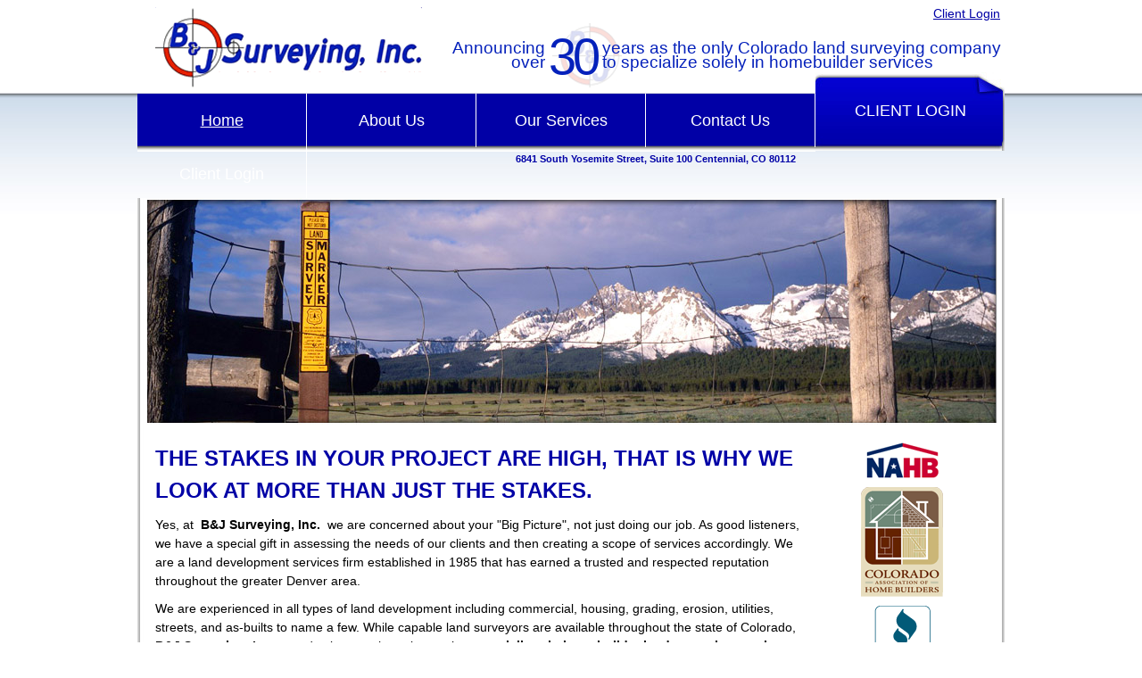

--- FILE ---
content_type: text/html
request_url: http://bjsurvey.net/
body_size: 7407
content:
<!DOCTYPE html PUBLIC "-//W3C//DTD XHTML 1.0 Transitional//EN" "http://www.w3.org/TR/xhtml1/DTD/xhtml1-transitional.dtd">
<html xmlns="http://www.w3.org/1999/xhtml">
<!-- End Wayback Rewrite JS Include -->
<meta name="google-site-verification" content="4QSoIbWieLcYMHy7sySGG9xcKuTXgm-xuW4aJjFd6yk"/><meta name="WebsiteSpark" content="1WZoH8iYALh"/><meta http-equiv="Content-Type" content="text/html; charset=ISO-8859-1"/><title>
	Denver Area Land Development Services | Land Surveyors :: B&amp;J Survey
</title><meta name="robots" content="index,follow"/><link rel="stylesheet" href="css/reset.css" type="text/css" media="screen,print"/><link rel="stylesheet" href="css/text.css" type="text/css" media="screen,print"/><link rel="stylesheet" href="css/972_18_10_10.css" type="text/css" media="screen,print"/><link rel="stylesheet" href="css/main.css" type="text/css" media="screen"/>
    <script type="text/javascript" src="https:/ajax.googleapis.com/ajax/libs/jquery/1.5.2/jquery.min.js"></script>
        <script type="text/javascript" src="/scripts/main.js"></script>
  
    <script type="text/javascript">
      function showEmailLink(user, domain, linkText){
         if (linkText == "") {linkText = user + "@" + domain;}
         return document.write("<a href=" + "mail" + "to:" + user + "@" + domain + ">" + linkText + "<\/a>");
      }
    </script>
</head>
<body>
    <form method="post" action="index.html" id="MasterForm">
<div class="aspNetHidden">
<input type="hidden" name="__VIEWSTATE" id="__VIEWSTATE" value="/wEPDwUENTM4MWRkra89xOOwa6Wapaw+tQsZmO3JOGBKuxJffmp6Orq68AY="/>
</div>

    <div id="MainWrapper" class="container_18">
      <!--  <div id="Header">
            <a href="/" id="Logo">
              <img src="/images/Logo.gif" alt="B&amp;J Survey Land Development Services Home" /></a>
            <h2>
                Specializing in Homebuilder Services Since 1985</h2>
          <a href="https://docmgr.bjsurvey.net/" id="ClientLogin">Client Login</a>
        </div>  -->
       <div id="Header">
            <a href="index.html" id="Logo">
              <img src="/images/Logo.gif" alt="B&amp;J Survey Land Development Services Home"/></a>

          <a href="https://docmgr.bjsurvey.net/" id="ClientLogin">Client Login</a>
          <table class="announcementContainer">
            <tr>
              <td style="text-align: right">Announcing over</td>
              <td class="thirty">30</td>
              <td>years&nbsp;as&nbsp;the&nbsp;only&nbsp;Colorado&nbsp;land&nbsp;surveying&nbsp;company<br/>to specialize solely in homebuilder services</td>
            </tr>
          </table>
        </div>
        <!--End Header-->
        <div id="MenuWrapper">
            <ul id="MainNav"><li><a href="index.html" class="current">
            Home
          </a></li><li><a href="about-us/index.html">About Us</a></li><li><a href="our-services/index.html">Our Services</a></li><li><a href="contact-us/index.html">Contact Us</a></li><li><a href="https://docmgr.bjsurvey.net">Client Login</a></li></ul>
        </div>
        <!--End Menu Wrapper-->
        <div id="OrderSurvey">
            <a href="https://docmgr.bjsurvey.net">CLIENT LOGIN</a></div>
        <div id="ContentContainer">
            
  <div id="SubHeader" class="grid_18">
    <img src="/images/HomepageSubHead.jpg" alt="Metro Denver Land Development Services"/>
      </div>
      <div id="Col1" class="grid_14">
        <h1>The stakes in your project are high, that is why we look at more than just the stakes.</h1>
        <p>Yes, at<span class="Apple-converted-space">&nbsp;</span>
<strong>B&amp;J Surveying, Inc.</strong><span class="Apple-converted-space">&nbsp;</span> we are concerned about
your "Big Picture", not just doing our job. As good listeners, we
have a special gift in assessing the needs of our clients and then
creating a scope of services accordingly. We are a land development
services firm established in 1985 that has earned a trusted and
respected reputation throughout the greater Denver area.</p>

<p>We are experienced in all types of land development including
commercial, housing, grading, erosion, utilities, streets, and
as-builts to name a few. While capable land surveyors are available
throughout the state of Colorado,<span class="Apple-converted-space">&nbsp;</span> <strong>B&amp;J
Surveying, Inc</strong>.<span class="Apple-converted-space">&nbsp;</span> stands alone as the
only one that<span class="Apple-converted-space">&nbsp;</span>
<strong>specializes in homebuilder land surveying
services</strong>.</p>

<p><a href="contact-us/index.html" title="Contact Us">Contact
us</a><span class="Apple-converted-space">&nbsp;</span>
<strong>today at 303.850.0559</strong><span class="Apple-converted-space">&nbsp;</span> to discuss your project
and we will go the extra mile for you...or any other measurement
you need us to go.</p>      </div>
      <div id="Col2" class="grid_3">
        <div class="ologos">
          <a href="http://www.nahb.org/"><img src="/images/NAHBLogo.gif" alt="Member of National Association of Home Builders"/></a></div>
        <div class="ologos"><a href="http://www.hbacolorado.com/"><img src="/images/CAHBLogo.gif" alt="Member of Colorado National Association of Home Builders"/></a></div>
        <div class="ologos"><a title="Click for the Business Review of B &amp; J Surveying Inc, a Surveyors - Land in Centennial CO" href="http://www.bbb.org/denver/business-reviews/surveyors-land/b-and-j-surveying-in-centennial-co-46002718#sealclick"><img alt="B &amp; J Surveying Inc is a BBB Accredited Business. Click for the BBB Business Review of this Surveyors - Land in Centennial CO" style="border: 0;" src="/images/blue-seal-63-134-bjsurveyinginc-46002718.png"/></a></div>
   </div>

        </div>
        <!--End ContentContainer-->
        <div id="Footer">
            <div id="Legal">
                <a href="http://creativexchangemarketing.com/marketing-services/web-sites/">Website
                    design denver</a> by <a href="http://creativexchangemarketing.com/marketing-services/web-sites/">
                        CreativeXchange Marketing</a> and <a href="http://www.carlosmosqueda.com/">Carlos Mosqueda</a></div>
                        <ul id="FooterNav"><li><a href="/">Home</a></li><li> | </li><li><a href="/about-us/">About Us</a></li><li> | </li><li><a href="index.html">Our Services</a></li><li> | </li><li><a href="/contact-us/">Contact Us</a></li><li> | </li><li><a href="https://docmgr.bjsurvey.net">Client Login</a></li></ul>
        </div>
        <!--End Footer-->
        <div id="footerAddress">
            6841 South Yosemite Street, Suite 100 Centennial, CO 80112</div>
    </div>
    <!--End Main Wrapper-->
    
<div class="aspNetHidden">

	<input type="hidden" name="__VIEWSTATEGENERATOR" id="__VIEWSTATEGENERATOR" value="CA0B0334"/>
</div></form>
    <script type="text/javascript">
        var _gaq = _gaq || [];
        _gaq.push(['_setAccount', 'UA-16853228-1']);
        _gaq.push(['_trackPageview']);

        (function () {
            var ga = document.createElement('script'); ga.type = 'text/javascript'; ga.async = true;
            ga.src = ('https:' == document.location.protocol ? 'https://ssl' : 'http://www') + '.google-analytics.com/ga.js';
            var s = document.getElementsByTagName('script')[0]; s.parentNode.insertBefore(ga, s);
        })();
    </script>
</body>
</html>


--- FILE ---
content_type: text/css
request_url: http://bjsurvey.net/css/reset.css
body_size: 1215
content:
html,body,div,span,applet,object,iframe,h1,h2,h3,h4,h5,h6,p,blockquote,pre,a,abbr,acronym,address,big,cite,code,del,dfn,em,font,img,ins,kbd,q,s,samp,small,strike,strong,sub,sup,tt,var,b,u,i,center,dl,dt,dd,ol,ul,li,fieldset,form,label,legend,table,caption,tbody,tfoot,thead,tr,th,td{margin:0;padding:0;border:0;outline:0;font-size:100%;vertical-align:baseline;background:transparent}body{line-height:1}ol,ul{list-style:none}blockquote,q{quotes:none}blockquote:before,blockquote:after,q:before,q:after{content:'';content:none}:focus{outline:0}ins{text-decoration:none}del{text-decoration:line-through}table{border-collapse:collapse;border-spacing:0}
/*
     FILE ARCHIVED ON 11:29:02 Mar 31, 2022 AND RETRIEVED FROM THE
     INTERNET ARCHIVE ON 02:58:09 Feb 27, 2024.
     JAVASCRIPT APPENDED BY WAYBACK MACHINE, COPYRIGHT INTERNET ARCHIVE.

     ALL OTHER CONTENT MAY ALSO BE PROTECTED BY COPYRIGHT (17 U.S.C.
     SECTION 108(a)(3)).
*/
/*
playback timings (ms):
  exclusion.robots: 0.065
  exclusion.robots.policy: 0.055
  cdx.remote: 0.088
  esindex: 0.01
  LoadShardBlock: 288.094 (6)
  PetaboxLoader3.datanode: 360.867 (9)
  load_resource: 307.874 (2)
  PetaboxLoader3.resolve: 84.636 (2)
  loaddict: 68.981
*/

--- FILE ---
content_type: text/css
request_url: http://bjsurvey.net/css/text.css
body_size: 985
content:
body{font:13px/1.5 'Helvetica Neue',Arial,'Liberation Sans',FreeSans,sans-serif}a:focus{outline:1px dotted}hr{border:0 #ccc solid;border-top-width:1px;clear:both;height:0}h1{font-size:25px}h2{font-size:23px}h3{font-size:21px}h4{font-size:19px}h5{font-size:17px}h6{font-size:15px}ol{list-style:decimal}ul{list-style:disc}li{margin-left:30px}p,dl,hr,h1,h2,h3,h4,h5,h6,ol,ul,pre,table,address,fieldset{margin-bottom:20px}
/*
     FILE ARCHIVED ON 09:52:55 Jan 30, 2022 AND RETRIEVED FROM THE
     INTERNET ARCHIVE ON 02:58:11 Feb 27, 2024.
     JAVASCRIPT APPENDED BY WAYBACK MACHINE, COPYRIGHT INTERNET ARCHIVE.

     ALL OTHER CONTENT MAY ALSO BE PROTECTED BY COPYRIGHT (17 U.S.C.
     SECTION 108(a)(3)).
*/
/*
playback timings (ms):
  exclusion.robots: 0.072
  exclusion.robots.policy: 0.06
  cdx.remote: 0.095
  esindex: 0.009
  LoadShardBlock: 116.58 (6)
  PetaboxLoader3.datanode: 158.91 (9)
  load_resource: 370.693 (2)
  PetaboxLoader3.resolve: 184.529 (2)
  loaddict: 106.737
*/

--- FILE ---
content_type: text/css
request_url: http://bjsurvey.net/css/972_18_10_10.css
body_size: 6510
content:
/*
972px grid system ~ Core CSS.
18 Columns ~ Margin left: 10px ~ Margin right: 10px

Based on the 960.gs grid system - http://960.gs/
by Nathan Smith

Created by the Grid System Generator - v1.01
Learn more ~ http://www.gridsystemgenerator.com/
*/

/* =Containers
--------------------------------------------------------------------------------*/
.container_18
{
    margin-left: auto;
    margin-right: auto;
    width: 972px;
}

/* =Grid >> Global
--------------------------------------------------------------------------------*/
.grid_1, .grid_2, .grid_3, .grid_4, .grid_5, .grid_6, .grid_7, .grid_8, .grid_9, .grid_10, .grid_11, .grid_12, .grid_13, .grid_14, .grid_15, .grid_16, .grid_17, .grid_18 {
    display: inline;
    float: left;
    position:relative;
    margin-left: 10px;
    margin-right: 10px;
}

/* =Grid >> Children (Alpha ~ First, Omega ~ Last)
--------------------------------------------------------------------------------*/
.alpha {margin-left: 0;}
.omega {margin-right: 0;}

/* =Grid >> 18 Columns
--------------------------------------------------------------------------------*/
.container_18 .grid_1 {width: 34px;}
.container_18 .grid_2 {width: 88px;}
.container_18 .grid_3 {width: 142px;}
.container_18 .grid_4 {width: 196px;}
.container_18 .grid_5 {width: 250px;}
.container_18 .grid_6 {width: 304px;}
.container_18 .grid_7 {width: 358px;}
.container_18 .grid_8 {width: 412px;}
.container_18 .grid_9 {width: 466px;}
.container_18 .grid_10 {width: 520px;}
.container_18 .grid_11 {width: 574px;}
.container_18 .grid_12 {width: 628px;}
.container_18 .grid_13 {width: 682px;}
.container_18 .grid_14 {width: 736px;}
.container_18 .grid_15 {width: 790px;}
.container_18 .grid_16 {width: 844px;}
.container_18 .grid_17 {width: 898px;}
.container_18 .grid_18 {width: 952px;}

/* =Prefix Extra Space >> 18 Columns
--------------------------------------------------------------------------------*/
.container_18 .prefix_1 {padding-left: 54px;}
.container_18 .prefix_2 {padding-left: 108px;}
.container_18 .prefix_3 {padding-left: 162px;}
.container_18 .prefix_4 {padding-left: 216px;}
.container_18 .prefix_5 {padding-left: 270px;}
.container_18 .prefix_6 {padding-left: 324px;}
.container_18 .prefix_7 {padding-left: 378px;}
.container_18 .prefix_8 {padding-left: 432px;}
.container_18 .prefix_9 {padding-left: 486px;}
.container_18 .prefix_10 {padding-left: 540px;}
.container_18 .prefix_11 {padding-left: 594px;}
.container_18 .prefix_12 {padding-left: 648px;}
.container_18 .prefix_13 {padding-left: 702px;}
.container_18 .prefix_14 {padding-left: 756px;}
.container_18 .prefix_15 {padding-left: 810px;}
.container_18 .prefix_16 {padding-left: 864px;}
.container_18 .prefix_17 {padding-left: 918px;}

/* =Suffix Extra Space >> 18 Columns
--------------------------------------------------------------------------------*/
.container_18 .suffix_1 {padding-right: 54px;}
.container_18 .suffix_2 {padding-right: 108px;}
.container_18 .suffix_3 {padding-right: 162px;}
.container_18 .suffix_4 {padding-right: 216px;}
.container_18 .suffix_5 {padding-right: 270px;}
.container_18 .suffix_6 {padding-right: 324px;}
.container_18 .suffix_7 {padding-right: 378px;}
.container_18 .suffix_8 {padding-right: 432px;}
.container_18 .suffix_9 {padding-right: 486px;}
.container_18 .suffix_10 {padding-right: 540px;}
.container_18 .suffix_11 {padding-right: 594px;}
.container_18 .suffix_12 {padding-right: 648px;}
.container_18 .suffix_13 {padding-right: 702px;}
.container_18 .suffix_14 {padding-right: 756px;}
.container_18 .suffix_15 {padding-right: 810px;}
.container_18 .suffix_16 {padding-right: 864px;}
.container_18 .suffix_17 {padding-right: 918px;}

/* `Push Space >> 18 Columns
--------------------------------------------------------------------------------*/
.container_18 .push_1 {left: 54px;}
.container_18 .push_2 {left: 108px;}
.container_18 .push_3 {left: 162px;}
.container_18 .push_4 {left: 216px;}
.container_18 .push_5 {left: 270px;}
.container_18 .push_6 {left: 324px;}
.container_18 .push_7 {left: 378px;}
.container_18 .push_8 {left: 432px;}
.container_18 .push_9 {left: 486px;}
.container_18 .push_10 {left: 540px;}
.container_18 .push_11 {left: 594px;}
.container_18 .push_12 {left: 648px;}
.container_18 .push_13 {left: 702px;}
.container_18 .push_14 {left: 756px;}
.container_18 .push_15 {left: 810px;}
.container_18 .push_16 {left: 864px;}
.container_18 .push_17 {left: 918px;}

/* `Pull Space >> 18 Columns
--------------------------------------------------------------------------------*/
.container_18 .pull_1 {left: -54px;}
.container_18 .pull_2 {left: -108px;}
.container_18 .pull_3 {left: -162px;}
.container_18 .pull_4 {left: -216px;}
.container_18 .pull_5 {left: -270px;}
.container_18 .pull_6 {left: -324px;}
.container_18 .pull_7 {left: -378px;}
.container_18 .pull_8 {left: -432px;}
.container_18 .pull_9 {left: -486px;}
.container_18 .pull_10 {left: -540px;}
.container_18 .pull_11 {left: -594px;}
.container_18 .pull_12 {left: -648px;}
.container_18 .pull_13 {left: -702px;}
.container_18 .pull_14 {left: -756px;}
.container_18 .pull_15 {left: -810px;}
.container_18 .pull_16 {left: -864px;}
.container_18 .pull_17 {left: -918px;}

/* `Clear Floated Elements
----------------------------------------------------------------------------------------------------*/
/* http://sonspring.com/journal/clearing-floats */
.clear {
    clear: both;
    display: block;
    overflow: hidden;
    visibility: hidden;
    width: 0;
    height: 0;
}

/* http://perishablepress.com/press/2008/02/05/lessons-learned-concerning-the-clearfix-css-hack */
.clearfix:after {
    clear: both;
    content:' ';
    display: block;
    font-size: 0;
    line-height: 0;
    visibility: hidden;
    width: 0;
    height: 0;
}

.clearfix {
    display: inline-block;
}

* html .clearfix {
    height: 1%;
}

.clearfix {
    display: block;
}



/* EDITOR PROPERTIES - PLEASE DON'T DELETE THIS LINE TO AVOID DUPLICATE PROPERTIES */

/*
     FILE ARCHIVED ON 09:52:54 Jan 30, 2022 AND RETRIEVED FROM THE
     INTERNET ARCHIVE ON 02:58:13 Feb 27, 2024.
     JAVASCRIPT APPENDED BY WAYBACK MACHINE, COPYRIGHT INTERNET ARCHIVE.

     ALL OTHER CONTENT MAY ALSO BE PROTECTED BY COPYRIGHT (17 U.S.C.
     SECTION 108(a)(3)).
*/
/*
playback timings (ms):
  exclusion.robots: 0.151
  exclusion.robots.policy: 0.133
  cdx.remote: 0.167
  esindex: 0.016
  LoadShardBlock: 563.963 (6)
  PetaboxLoader3.datanode: 616.276 (8)
  load_resource: 477.479 (2)
  PetaboxLoader3.resolve: 241.033 (2)
*/

--- FILE ---
content_type: text/css
request_url: http://bjsurvey.net/css/main.css
body_size: 5931
content:
/* CSS Document */

/*
Colors and Styles
Links - BluePurple:#0000a6
Links and Footer Red: #a60000
Menu Hover: #fff;
*/


body{background:url(/images/BodyBg.jpg) repeat-x 50px 0; font-family:Arial, Helvetica, sans-serif}
h1{font-size:24px; color:#0000a6; text-transform:uppercase; margin:0 0 10px 0; padding:0;}
h2{font-size:22px; font-weight:bold;  margin:0 0 10px 0; padding:0; color:#0000a6}
h3{font-size:14px; font-weight:bold;  color:#a60000;  margin:0 0 10px 0; padding:0;}
p{font-size:14px; padding:0 0 10px 0; margin:0;}
a{text-decoration:underline; border:none; color:#0000a6}
a:hover{text-decoration:none;}
img{ }
a img {border:none;}
.AlignRight{float:right; display:block}
.AlignLeft{float:left; display:block}
#MainWrapper{ position:relative;}
#ContentContainer{background:url(/images/ContentBg.jpg); width:972px; padding:0; margin:0; float:left; margin-top:-3px;}
#Header{height:105px; width:972px; display:block;}
#Header h2{float:left; width:340px; display:block; text-align:center; margin:27px 0 0 90px;}
a#Logo{display:block; width:338px; height:104px; text-decoration:none; border:none; float:left; }
a#ClientLogin{display:block; float:right; margin:5px 5px 0 0; padding:0; font-size:14px;}
#MenuWrapper{ background:#0000a6 url(/images/MenuBg.jpg) repeat-x;width:760px; height:65px; padding:0; margin:0; display:block;}
#MainNav {height:51px; padding:0; margin:0; list-style-type:none; z-index: 9999;}
#MainNav a {text-decoration:none; width:189px; display:block; color:#fff; padding:0; margin:0;}
#MainNav a:hover{color:#a60000; text-decoration:none; }
#MainNav :hover, #MainNav li.current, #MainNav li.selected {background:#fff; color:#a60000; }
#MainNav li:hover a, #MainNav li.current a{color:#a60000;}
#MainNav li a:hover, #MainNav li.current, #MainNav li a.selected {text-decoration: none; background:#fff; text-decoration: underline; color:#a60000; }
#MainNav li {display:inline; font-size:18px; width:189px; float:left; text-align:center; height:60px; line-height:60px; border-right:1px solid #fff; padding:0; margin:0;}
/*--This is the Drop Down Area--*/
#MainNav li ul {background:#fff;font-size: 18px; list-style-type: none; position: relative; border-left:1px solid #0000a6; border-right:1px solid #0000a6; border-bottom:1px solid #0000a6; padding:0 0 1px 0; margin:0; z-index:2000; width:188px; overflow:hidden;}
#MainNav li ul a {width: 180px; float:left; font-size: 14px; font-weight: normal; padding:8px 0 8px 8px; margin:0; z-index:2000; color:#a60000}
#MainNav li ul a:hover{text-decoration:underline;color:#a60000}
#MainNav li ul li {width: 188px; padding:0; font-size: 12px; background:#fff; line-height:normal; height:auto; text-align:left;}
#MainNav ul ul {top: auto;}
#OrderSurvey{ background:url(/images/OrderSurveyBg.jpg);width:212px; height:88px;position:absolute; right:0;top:81px; text-align:center;}
#OrderSurvey a{color:#fff; font-size:18px; text-decoration:none; margin-top:30px; display:block;}
#OrderSurvey a:hover{text-decoration:underline;}
#SubHeader{}
#Col1{margin:20px 20px}
#Col1 img{border:2px solid #46612c; margin:10px; padding:0; display:block}
.imageHolder{float:right; text-align:center;}
#Col2{margin-top:20px; margin-bottom:20px;}
#Col2 img{margin:0 0 10px 0;}


#Footer{height:80px; background:#a60000 url(/images/FooterBg.jpg) no-repeat; width:972px; display:block; float:left; }
#Footer p{line-height:25px; color:#fff; font-size:12px}
#Footer a{color:#fff;}
#Footer a:hover{text-decoration:none;}

ul#FooterNav {padding:0; margin:12px 0 0 0; list-style-type:none; z-index: 9999; width:395px; float:right;}
ul#FooterNav li {display:inline; float:left; padding:0; margin:0; color: #fff}
ul#FooterNav a {text-decoration:none; display:block; color:#fff; padding:0 5px; margin:0; font-size:12px; font-weight:normal;}
ul#FooterNav a:hover{text-decoration:underline; }
ul#FooterNav li a:hover, #MainNav li a.current, #MainNav li a.selected {text-decoration: underline;}
#FooterNav li a.current, #FooterNav li a.selected {text-decoration:underline }
#Legal{font-size:10px; color:#fff; padding:15px 0 0 30px; float:left;}
#Legal a{color:#fff; text-decoration:underline;}

#footerAddress{font-size: 11px; font-weight: bold; width: 100%; text-align: center;color:#0000a6}
#col2WideFormHolder{float: left;}
#col1Form{float: left; width:429px;}
#col2Form{float: right; width: 429px;}
.formLabel{font-weight: bold}
.bandjtable{width: 100%}
.bandjtable td,.contactForm td{padding:0 3px 3px 0}
.formHeading{font-size:14px; font-weight:bold;  color:#a60000;  margin:0 0 10px 0; padding:0;}
table.formCheckboxList td {font-style: italic}
#Col2 .ologos{text-align: center;}
#Col2 .ologos a img{ }





/*30 year annivesary styles*/

.announcementContainer td.thirty {
width: 60px;
font-size: 42pt;
letter-spacing: -4px;
padding: 0px;
padding-left: 4px;
padding-top: 4px;
}
.announcementContainer {
float: left;
display: table-cell;
width: 630px;
vertical-align: top;
background-image: URL(/images/lightLogo.png);
background-repeat: no-repeat;
background-position: 126px;
margin: 0px;
padding: 0px;
padding-top: 20px;
padding-bottom: 20px;
}
.announcementContainer td {
color: #0521bb;
font-size: 14pt;
font-weight: 500;
line-height: 16px;
vertical-align: middle;
text-align: left;
padding-top: 0px;
padding: 0px;
margin: 0px;
}




















/* EDITOR PROPERTIES - PLEASE DON'T DELETE THIS LINE TO AVOID DUPLICATE PROPERTIES */

/*
     FILE ARCHIVED ON 03:59:56 Mar 31, 2022 AND RETRIEVED FROM THE
     INTERNET ARCHIVE ON 02:58:15 Feb 27, 2024.
     JAVASCRIPT APPENDED BY WAYBACK MACHINE, COPYRIGHT INTERNET ARCHIVE.

     ALL OTHER CONTENT MAY ALSO BE PROTECTED BY COPYRIGHT (17 U.S.C.
     SECTION 108(a)(3)).
*/
/*
playback timings (ms):
  exclusion.robots: 0.098
  exclusion.robots.policy: 0.084
  cdx.remote: 0.168
  esindex: 0.016
  LoadShardBlock: 93.093 (6)
  PetaboxLoader3.datanode: 136.177 (8)
  load_resource: 191.939 (2)
  PetaboxLoader3.resolve: 86.275 (2)
*/

--- FILE ---
content_type: application/javascript
request_url: http://bjsurvey.net/scripts/main.js
body_size: 1684
content:
var _____WB$wombat$assign$function_____ = function(name) {return (self._wb_wombat && self._wb_wombat.local_init && self._wb_wombat.local_init(name)) || self[name]; };
if (!self.__WB_pmw) { self.__WB_pmw = function(obj) { this.__WB_source = obj; return this; } }
{
  let window = _____WB$wombat$assign$function_____("window");
  let self = _____WB$wombat$assign$function_____("self");
  let document = _____WB$wombat$assign$function_____("document");
  let location = _____WB$wombat$assign$function_____("location");
  let top = _____WB$wombat$assign$function_____("top");
  let parent = _____WB$wombat$assign$function_____("parent");
  let frames = _____WB$wombat$assign$function_____("frames");
  let opener = _____WB$wombat$assign$function_____("opener");

function mainmenu(){
$('#MainNav ul').css({display: "none"}); // Opera Fix
$('#MainNav li').hover(function(){
        $(this).find('ul:first').css({visibility: "visible",display: "none"}).slideDown(400);
        },function(){
        $(this).find('ul:first').css({visibility: "hidden"});
        });
}

$(document).ready(function(){                    
    mainmenu();
});



}
/*
     FILE ARCHIVED ON 06:24:18 Mar 08, 2022 AND RETRIEVED FROM THE
     INTERNET ARCHIVE ON 02:58:23 Feb 27, 2024.
     JAVASCRIPT APPENDED BY WAYBACK MACHINE, COPYRIGHT INTERNET ARCHIVE.

     ALL OTHER CONTENT MAY ALSO BE PROTECTED BY COPYRIGHT (17 U.S.C.
     SECTION 108(a)(3)).
*/
/*
playback timings (ms):
  exclusion.robots: 0.065
  exclusion.robots.policy: 0.055
  cdx.remote: 0.084
  esindex: 0.01
  LoadShardBlock: 288.949 (6)
  PetaboxLoader3.datanode: 222.351 (8)
  load_resource: 193.126 (2)
  PetaboxLoader3.resolve: 61.947 (2)
*/